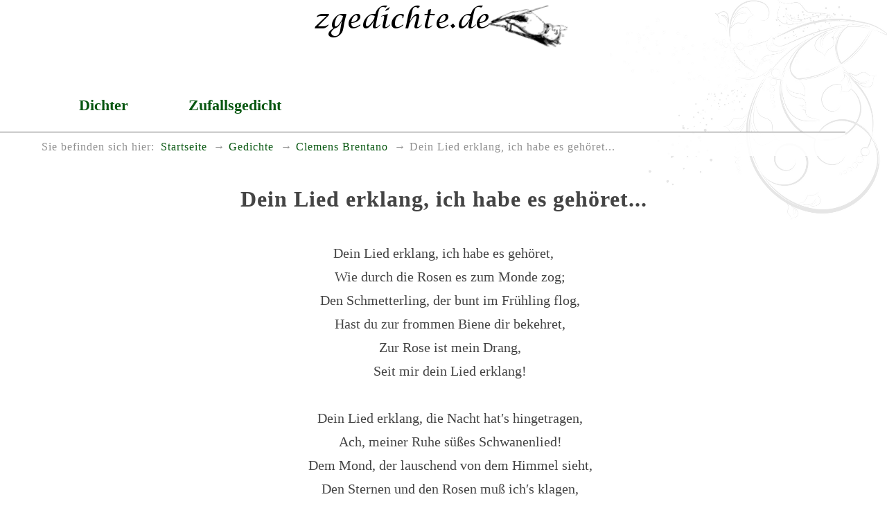

--- FILE ---
content_type: text/html
request_url: https://www.zgedichte.de/gedichte/clemens-brentano/dein-lied-erklang-ich-habe-es-gehoeret.html
body_size: 1423
content:
<!DOCTYPE html>
<html lang="de">
<head>
<meta charset="utf-8">
<title>Dein Lied erklang, ich habe es gehöret... </title>
<meta name="viewport" content="width=device-width, initial-scale=1.0" />
<meta name="robots" content="index, follow" />
<meta name="description" content="Das Gedicht Dein Lied erklang, ich habe es gehöret...  schrieb der Dichter Clemens&nbsp;Brentano" />
<meta name="keywords" content="Biene,Rosen,Liebe" />
<meta name="author" content="Heiko Possel" />
<link rel="icon" type="image/ico" href="../../favicon.ico" />
<!-- css -->

<link rel="stylesheet" type="text/css" href="../../style/boilerplate.css" />
<link rel="stylesheet" type="text/css" href="../../style/basic.css" />

</head>
<body>

<div id="wrapper" itemscope itemtype="https://schema.org/Article" class="gridContainer clearfix">

<header  id="top" class="fluid" role="banner" itemprop="brand" itemscope itemtype="https://schema.org/Brand">
	
<meta itemprop="name" content="zgedichte.de - Die besten Gedichte">
<meta itemprop="description" content="Umfassende Sammlung gemeinfreier Gedichte">
<a href="https://www.zgedichte.de/" title="Zur Startseite" rel="home">
<h1><img itemprop="logo" src="https://www.zgedichte.de/images/schriftzug.png" class="schriftzug" alt="Die besten Gedichte" /></h1></a>

</header>
<nav id="nav" role="navigation" class="fluid no-print"><ul id="navlist">
 <li><a href="../../gedichte.html" title="DichterInnen A-Z">Dichter</a></li>
 <li><a href="../../zufallsgedicht.html" title="Zufälliges Gedicht anzeigen">Zufallsgedicht</a></li>

</ul>
</nav>

<nav id="breadcrumbs" class="fluid" role="menu" aria-label="breadcrumb"> 
<span id="brd_trailer">Sie befinden sich hier:</span><ul class="breadcrumbs-list"><li><a href="https://www.zgedichte.de" title="Startseite" aria-level="1"  role="menuitem">Startseite</a></li><li><a href="../../gedichte.html" title="Übersicht der DichterInnen"   aria-level="2" role="menuitem">Gedichte</a></li><li><a href="../../gedichte/clemens-brentano.html" title="Die Gedichte von Clemens&nbsp;Brentano"   aria-level="3" role="menuitem">Clemens&nbsp;Brentano</a></li><li>Dein Lied erklang, ich habe es gehöret... </li></ul></nav>

<article id="art" class="fluid"  role="main">
<div class="gedicht-main mittig">
<h2 itemprop="name" class="gedicht-titel">Dein Lied erklang, ich habe es gehöret... </h2>
<br />
<div itemprop="articleBody" class="gedicht">
<p>Dein Lied erklang, ich habe es gehöret,</p><p>Wie durch die Rosen es zum Monde zog;</p><p>Den Schmetterling, der bunt im Frühling flog,</p><p>Hast du zur frommen Biene dir bekehret,</p><p>Zur Rose ist mein Drang,</p><p>Seit mir dein Lied erklang!<p>&nbsp;</p><p>Dein Lied erklang, die Nacht hat&prime;s hingetragen,</p><p>Ach, meiner Ruhe süßes Schwanenlied!</p><p>Dem Mond, der lauschend von dem Himmel sieht,</p><p>Den Sternen und den Rosen muß ich&prime;s klagen,</p><p>Wohin sie sich nun schwang,</p><p>Der dieses Lied erklang!<p>&nbsp;</p><p>Dein Lied erklang, es war kein Ton vergebens,</p><p>Der ganze Frühling, der von Liebe haucht,</p><p>Hat, als du sangest, nieder sich getaucht</p><p>Im sehnsuchtsvollen Strome meines Lebens,</p><p>Im Sonnenuntergang,</p><p>Als mir dein Lied erklang!</p>
</div>
<br />
<div class="sig-dichter"><span itemprop="author" itemscope itemtype="https://schema.org/Person"><span itemprop="name">Clemens&nbsp;Brentano</span></span><br />(*&nbsp;1778-09-09, &#8224;&nbsp;1842-07-28)</div><br />

<hr class="hr-ged no-print" />
<br />Weitere gute <a href="../../gedichte/clemens-brentano.html">Gedichte von Clemens&nbsp;Brentano</a> zum Lesen.
<br /><br />
<hr class="hr-ged no-print" />
<br />
<br />



<br />
<br />
<br />
<br />
</div> <!-- Gedicht -->
</article>
</div> <!-- wrapper -->

<footer id="foot" class="fluid no-print">

<nav id="navf" role="navigation" class="fluid no-print">
<ul id="navlisft">
 <li><a href="../../impressum.html" title="Impressum aufrufen">Impressum</a></li>
 <li><a href="../../privacy.html" title="Datenschutzerklärung anzeigen">Datenschutz</a></li>

</ul>
</nav>



</footer>

</body>
</html>

--- FILE ---
content_type: text/css; charset=utf-8
request_url: https://www.zgedichte.de/style/basic.css
body_size: 3826
content:
@font-face{font-family:"Ampersand";src:local("Georgia"),local("Garamond"),local("Palatino"),local("Book Antiqua");unicode-range:U+0026}@font-face{font-family:"Ampersand";src:local("Georgia");unicode-range:U+270C}.amp{font-family:Ampersand, Georgia, serif}html{font:normal 112.5%/1.65 serif}body{-webkit-hyphens:auto;-moz-hyphens:auto;-ms-hyphens:auto;hyphens:auto;word-wrap:break-word;color:#444444}h1,h2,h3,h4,h5,h6{text-rendering:optimizeLegibility;line-height:1;margin-top:0}abbr,acronym,blockquote,code,dir,kbd,listing,plaintext,q,samp,tt,var,xmp{-webkit-hyphens:none;-moz-hyphens:none;-ms-hyphens:none;-o-hyphens:none;hyphens:none}p{margin:0 0 1.0em}p+p{text-indent:1.0em;margin-top:-1.0em}p+.drop-cap{text-indent:0;margin-top:0}.drop-cap:first-letter{float:left;margin:inherit;padding:inherit;font-size:4em;font-family:inherit;line-height:1;text-indent:0;background:transparent;color:inherit}body{background-image:url("../images/florales-klein.png"),url("../images/florales.png");background-position:top right, bottom left;background-repeat:no-repeat}img,object,embed,video{max-width:100%}.ie6 img{width:100%}.fluid{clear:both;margin-left:0;width:100%;display:block;float:left}.fluidList{list-style:none;list-style-image:none;margin:0;padding:0}.gridContainer{margin-left:auto;margin-right:auto;width:86.45%;padding-left:2.275%;padding-right:2.275%;clear:none;float:none}#top{text-align:center}#eucookielaw{color:+#444;background-color:#FAE9D4;text-align:center;padding:2px;-webkit-border-bottom-right-radius:10px;-webkit-border-bottom-left-radius:10px;-moz-border-radius-bottomright:10px;-moz-border-radius-bottomleft:10px;border-bottom-right-radius:10px;border-bottom-left-radius:10px;display:none}#removecookie{color:#33B073;cursor:pointer}#eucookiemore{color:rgba(255,0,0,0.7);text-decoration:none;cursor:pointer}#nav{text-align:center;width:100%}#nav li{line-height:1.5em;height:1.75em}#search{width:100%;clear:both;margin-left:0 auto;margin-top:1em}#breadcrumbs{display:none}#art{min-height:60vh;width:100%}#foot{width:99.999%;margin-top:2.5em;padding-top:2.5em;padding-bottom:8.5em}.zeroMargin_mobile{margin-left:0}.hide_mobile{display:none}#navlist li{font-size:1.2em;font-weight:bold;text-align:center}#navlist a,#navlist a:visited{color:rgba(68,68,68,0.8);text-decoration:none}#navlist li:hover,#navlist li:visited:hover,#navlist a:hover{color:rgba(68,68,68,0.6)}#breadcrumbs{font-size:.9em;letter-spacing:1px;color:#8f8f8f;border-top:1px solid #666;padding-top:.5em;background:rgba(255,255,255,0.9);margin-left:-7%;padding-left:7%;z-index:999}#breadcrumbs a{text-decoration:none;color:#8f8f8f}#breadcrumbs a:hover{color:#444444}#foot,#foot a,#foot a:visited{font-size:.8em;color:#666;text-align:center}#foot a{font-size:1em;text-decoration:none}#foot a:hover,#foot a:active{color:#222}.mittig{margin:0 auto;text-align:center}.clear{clear:both}.shariff{display:block;margin:0 auto;width:60%}.shariff .googleplus{border:1px solid #F75B44 !important}.shariff .googleplus a{color:#F75B44 !important}.shariff .facebook{border:1px solid #4273C8 !important}.shariff .facebook a{color:#4273C8 !important}.shariff .pinterest{border:1px solid #D50920 !important}.shariff .pinterest a{color:#D50920 !important}.shariff .whatsapp{border:1px solid #5CBE4A !important}.shariff .whatsapp a{color:#5CBE4A !important}.shariff li a:hover{background-color:#B0B0B0}.hinweis-gut{height:50px;color:#008040}.hinweis-info{margin-left:auto;margin-right:auto;height:50px;width:200px;color:#0000FF;font-weight:bold;border:1px dotted #0000FF;border-radius:5px}.hinweis-bad{color:#FF0000}.hinweis-bad-bild{height:75px;color:#FF0000}.error-page{margin:auto;text-align:center;margin-top:2em}.error{color:#FF0000;font-weight:bold}#toTop{display:none;outline:none;position:fixed;bottom:2em;right:2%;opacity:0.4;filter:alpha(opacity=40);padding:.5em .8%;border:2px solid #000;border-radius:10px;z-index:9999 !Important}#toTop:hover{opacity:0.6;filter:alpha(opacity=60)}#searchForm{display:inline;width:210px;background:#fff;padding:0 1% 0 1%;margin:0 auto}.suche{background:url("../images/glyphicons/glyphicons_halflings_002_search.png") 2% center no-repeat;padding-left:17px}.glyph_SB{height:1.5em;vertical-align:middle;margin-bottom:.5em;margin-left:1%;z-index:90}.glyph_SB:hover{opacity:.7}#searchResultText{font-weight:normal}#searchResultList{list-style-type:none;width:70%}.searchResultItem{margin-bottom:1em;padding:.25em .25em 1em .25em}.searchResultItem a{color:#444;text-decoration:none}.searchResultHeadline{margin-top:.5em;margin-bottom:.3em;line-height:1.25em}#searchResultPagination{text-align:center}searchResultPaginationSpacer,#searchResultPagination a,.searchResultPaginationCurrent{padding:.2em .3em;margin:0 .25em}#searchResultPagination a,.searchResultPaginationCurrent{background:#FFF4D4;border:1px solid #FFF4D4;border-radius:5px}.searchResultPaginationCurrent{background:#ddd;color:#fff}#searchResultPagination a,#searchResultPagination a:visited{color:#444;text-decoration:none}#searchResultPagination a:hover,#searchResultPagination a:active{color:#222;background:#ddd}#stage{-webkit-column-count:1;-moz-column-count:1;column-count:1;-webkit-column-width:280px;column-width:280px;-webkit-column-gap:0;-moz-column-gap:0;column-gap:0;width:100%;min-width:220px;max-width:1140px;margin:50px auto;padding:.25em 1%;-webkit-column-break-inside:avoid;column-break-inside:avoid}div#stage figure{overflow:hidden;background:#FFF4D4;width:100%;max-width:220px;height:auto;min-height:15em;border:2px solid #fcfcfc;box-shadow:0 1px 2px rgba(34,25,25,0.4);margin-bottom:1em;padding:15px;padding-bottom:10px;transition:opacity .4s ease-in-out;-webkit-border-radius:7px;-moz-border-radius:7px;border-radius:7px;-webkit-column-break-inside:avoid;column-break-inside:avoid}div#stage a{text-decoration:none;color:#444444;font-weight:bold;outline:none}div#stage:hover figure,.searchResultItem:hover{background:#FAE9D4;background-image:-webkit-gradient(linear, left bottom, left top, color-stop(0, #fff), color-stop(1, #FFF8DC));background-image:-o-linear-gradient(top, #fff 0%, #FFF8DC 100%);background-image:-moz-linear-gradient(top, #fff 0%, #FFF8DC 100%);background-image:-webkit-linear-gradient(top, #fff 0%, #FFF8DC 100%);background-image:-ms-linear-gradient(top, #fff 0%, #FFF8DC 100%);background-image:linear-gradient(to top, #fff 0%, #FFF8DC 100%)}div#stage:hover figure:not(:hover){background:#FFF4D4}div#stage figure img{height:150px;display:block;margin-left:auto;margin-right:auto}div#stage figure.advert img{height:500px}div#stage figcaption{border-top:1px solid #ccc;padding-top:1em;margin-top:1em;border-bottom:1px solid #ccc;padding-bottom:1em;margin-bottom:.5em}div#stage .advert figcaption{border:0px none}.strtTit,.snippet,.strtFtr{font-size:.9em;line-height:1.4em}.snippet{font-weight:normal}div#stage .strtFtr{text-align:center;margin:.5em 0 .5em 0;width:100%;float:left}#d1_1 ul{padding:.5em .5em .5em 2em}.quickbar{text-align:center;font-size:1em;line-height:1.8em;margin-top:1em;margin-bottom:4em}.quickbar a{color:#dda46f;text-decoration:none}.quickbar a:hover,.quickbar a:active,.quickbar a:visited{color:#444444}.inactive{color:#999999}.dichter{list-style-type:none;display:block;padding-bottom:.5em;padding-top:1em;margin-top:-7em;margin-bottom:2em;font-size:1em}.grpw_ger,.a-buchstabe .grpw_ger{background:#FFF4D4;-webkit-border-radius:5px;-moz-border-radius:5px;border-radius:5px}.grpw_unger,.a-buchstabe .grpw_unger{background:#FAE9D4;-webkit-border-radius:5px;-moz-border-radius:5px;border-radius:5px}.a-buchstabe,.a-buchstabe:hover{margin-left:-2%;padding:.2%;text-decoration:none;font-family:Consolas, "Andale Mono", "Lucida Console", "Lucida Sans Typewriter", Monaco, "Courier New", monospace;font-size:3em;font-weight:bold;color:rgba(150,150,150,0.8);border:2px solid rgba(150,150,150,0.8)}.sublink{margin-left:1.5%}.sublink a{font-size:.8em;line-height:.7em;text-decoration:none;color:rgba(102,102,102,0.9)}.toplink:hover,.sub a:hover,.sub1 a:hover,.sub2 a:hover{color:#444}.mpanel a{outline:none}.icon_mpanel{margin:.5em 0 .8em 1%;outline:none;opacity:.5}.icon_mpanel:hover{opacity:.9}#box-titel-text{display:inline-block;font-size:2.3em;line-height:1.1em;margin:1em 0 1.5em;float:left;width:100%;text-align:left}.dichterIMG,.dichterTXT{float:left}.dichterIMG{margin-bottom:1em;width:18%;min-width:200px}.dichterTXT{width:77%;margin-left:2%}.dichter-bio{width:80%;float:left;background:rgba(210,210,210,0.6);border:5px solid rgba(210,210,210,0.6);border-radius:10px;padding:1%;margin-left:2.5%;margin-top:-1em}.dichter-img{float:left;border:5px solid rgba(150,150,150,0.8);border-radius:10px}.dichter-name,.dichter-lifetime{font-size:1.2em;line-height:2em;font-weight:bold}.dichter-kurzbio{line-height:1.5em;margin-top:1.5em;margin-bottom:1.5em;text-align:justify}#linkbar-dichter{margin-bottom:0.5em;height:2em}#wiki-link img{height:17px;width:17px}#wiki-link a{font-size:.8em;color:#8f8f8f;text-decoration:none;float:left}#wiki-link a:hover{color:#444444}.noPoems{float:left;margin-top:1.5em;margin-left:5%;font-weight:bold}
#gedichtListe2{float:left;position:relative;width:100%;margin-top:2em;padding-top:.5em;padding-bottom:1em;border-bottom:1px solid #666}

a { color:#06560f!important; } /* dunkelgrün als grundfarbe */
/*a:hover { color: #006699!important; }  tuerkis #7C9CAA #006699*/
/*a:active  { color: #444444!important; } /* grau */
a:visited {color:#888888!important; } /* -grau #7C9CAA #006699*/


/*  */
.gedichte{list-style-type:none;display:block;padding-bottom:1em;padding-top:1em;padding-left:2%;column-width:275px;-moz-column-width:275px;-moz-column-gap:40px;-webkit-column-width:275px;-webkit-column-gap:40px;column-gap:40px;margin-bottom:2.3em}
#gedichtListe2 .gruppenwechsel{margin-top:.3em;margin-left:-1%}#gedichtListe2 .regLnk{margin-left:1.5%;font-size:1em;font-weight:bold;line-height:1.2em;-webkit-column-break-inside:avoid;-moz-column-break-inside:avoid;column-break-inside:avoid}.regLnk h4,.affe{display:inline-block}#gedichtListe2 .regLnk a{color:#444444;text-decoration:none;outline:none}#gedichtListe2 .regLnk a:hover,.regLnk a:active{color:#dda46f;outline:none}
.gedichte li{line-height:2em}.dichtFoot{float:left}.gedicht-titel{font-size:1.75em;letter-spacing:1px;font-weight:bold;margin-top:1.5em;margin-bottom:.5em}.gedicht{font-size:1.1em;line-height:1.75em;font-style:normal;display:block}.sig-dichter{font-size:.9em;font-style:italic;margin-bottom:.5em}.copyright{font-size:smaller;display:block}.hr-ged{width:60%;margin:0 auto}.ged-footer{margin-top:.5em;width:100%;text-align:center;text-decoration:none}.ged-footer a{text-decoration:none}#print-message{display:none}#print-kurzbio{border-left:1px solid;margin:10px;margin-left:50px;padding:5px;font-size:75%;display:block}.lightbox{display:none}#ratingbar{margin-top:1.5em;margin-left:auto;margin-right:auto;width:9%;text-align:center}.jRatingAverage{background-color:#f62929;position:relative;top:0;left:0;z-index:2;height:100%}.jRatingColor{background-color:#f4c239;position:relative;top:0;left:0;z-index:2;height:100%}.jStar{position:relative;left:0;z-index:10;height:100%}.jTxt{margin-top:-1em}p.jRatingInfos{position:relative;z-index:9;color:#FFF;display:none;width:100%;height:2em;font-size:.9em;text-align:center;padding-top:.2em}p.jRatingInfos span.maxRate{color:#c9c9c9;font-size:.8em}#jNotify{position:absolute;background:#d8e6fc url("../info.png") no-repeat 15px center;color:#35517c;border:1px solid #a7c3f0;padding:10px;padding-left:50px;margin:15px;z-index:9999;-moz-border-radius:5px;-webkit-border-radius:5px;border-radius:5px}#jNotify a{color:#35517c !important;text-decoration:none}#jSuccess{position:absolute;background:#E6EFC2 url("../images/success.png") no-repeat 15px center;color:#264409;border:1px solid #C6D880;padding:10px;padding-left:50px;margin:15px;z-index:9999;-moz-border-radius:5px;-webkit-border-radius:5px;border-radius:5px}#jSuccess a{color:#264409 !important;text-decoration:none}#jError{position:absolute;background:#FBE3E4 url("../images/error.png") no-repeat 15px center;color:#8a1f11;border:1px solid #FBC2C4;padding:10px;padding-left:50px;margin:15px;z-index:9999;-moz-border-radius:5px;-webkit-border-radius:5px;border-radius:5px}#jError a{color:#8a1f11 !important;text-decoration:none}#jOverlay{width:100%;height:100%;position:fixed;top:0;left:0;z-index:9998}.advert{min-height:500px !important}

.sub1 a{font-size:1em;line-height:.9em;}.sub2 a {font-size:1.1em!important;font-weight:bolder!important;line-height:1.1em!important; color:#056305;}

@media (min-width: 768px){.gridContainer{width:88.5%;max-width:1232px;padding-left:0.75%;padding-right:0.75%;margin:auto;clear:none;float:none;margin-left:auto}#top{margin-bottom:2em}#nav{width:68%}#navlist{display:inline-block;float:left;width:100%}#navlist li{float:left;width:32%;margin-right:1.33%}.zeroMargin_desktop{margin-left:0}.hide_tablet{display:block}.hide_desktop{display:none}#stage{-webkit-column-count:2;-moz-column-count:2;column-count:2}.a-buchstabe,.a-buchstabe:hover{margin-left:-3%;padding:.2%;text-decoration:none;font-family:Consolas, "Andale Mono", "Lucida Console", "Lucida Sans Typewriter", Monaco, "Courier New", monospace;font-size:4.5em;font-weight:bold;color:rgba(150,150,150,0.8);border:2px solid rgba(150,150,150,0.8)}
.gedichte{padding-left:2%}.shariff{width:45%}

}

@media (max-width: 769px){
h1 {font-size:94%!important;}
h2 {font-size:94%!important;}
.dichter-bio {width:94%!important;}
#gedichtListe2 .regLnk {font-size:88%!important;}
}
@media (min-width: 992px){.gridContainer{width:90.675%;padding-left:1.1625%;padding-right:1.1625%;clear:none;float:none;margin-left:auto}#nav{width:70%}#navlist{display:inline-block;float:left;width:100%}#navlist li{float:left;width:22%}#search{width:30%;margin-top:0em;clear:none}#breadcrumbs{margin-top:1em;display:block}#brd_trailer{float:left}ul.breadcrumbs-list{list-style-type:none;float:left;width:80%}ul.breadcrumbs-list li{display:inline;margin-left:1%}ul.breadcrumbs-list li:not(:first-child)::before{content:'→ '}.hide_tablet{display:none}.zeroMargin_tablet{margin-left:0}#stage{-webkit-column-count:3;-moz-column-count:3;column-count:3}}

@media (min-width: 1200px){#stage{-webkit-column-count:4;-moz-column-count:4;column-count:4}.gedichte{padding-left:5%}.shariff{width:30%;margin:0 auto}}
@media screen and (min-width: 2000px){.shariff{width:20%}}@media print{.no-print{display:none;height:0px !important;min-height:0px;width:0px;min-width:0px;visibility:hidden;margin:0px;padding:0px;position:relative}}


